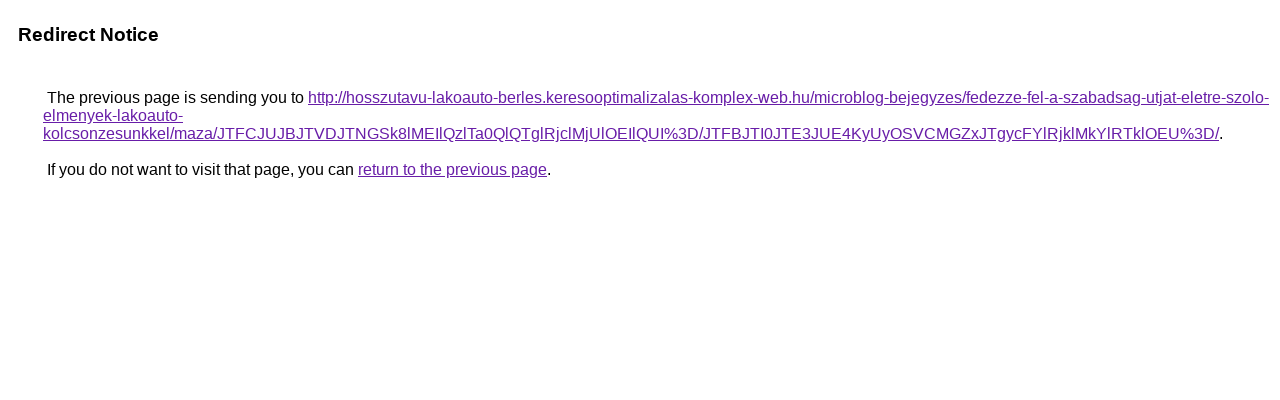

--- FILE ---
content_type: text/html; charset=UTF-8
request_url: https://images.google.com.ar/url?q=http%3A%2F%2Fhosszutavu-lakoauto-berles.keresooptimalizalas-komplex-web.hu%2Fmicroblog-bejegyzes%2Ffedezze-fel-a-szabadsag-utjat-eletre-szolo-elmenyek-lakoauto-kolcsonzesunkkel%2Fmaza%2FJTFCJUJBJTVDJTNGSk8lMEIlQzlTa0QlQTglRjclMjUlOEIlQUI%253D%2FJTFBJTI0JTE3JUE4KyUyOSVCMGZxJTgycFYlRjklMkYlRTklOEU%253D%2F
body_size: 547
content:
<html lang="en"><head><meta http-equiv="Content-Type" content="text/html; charset=UTF-8"><title>Redirect Notice</title><style>body,div,a{font-family:Roboto,Arial,sans-serif}body{background-color:var(--xhUGwc);margin-top:3px}div{color:var(--YLNNHc)}a:link{color:#681da8}a:visited{color:#681da8}a:active{color:#ea4335}div.mymGo{border-top:1px solid var(--gS5jXb);border-bottom:1px solid var(--gS5jXb);background:var(--aYn2S);margin-top:1em;width:100%}div.aXgaGb{padding:0.5em 0;margin-left:10px}div.fTk7vd{margin-left:35px;margin-top:35px}</style></head><body><div class="mymGo"><div class="aXgaGb"><font style="font-size:larger"><b>Redirect Notice</b></font></div></div><div class="fTk7vd">&nbsp;The previous page is sending you to <a href="http://hosszutavu-lakoauto-berles.keresooptimalizalas-komplex-web.hu/microblog-bejegyzes/fedezze-fel-a-szabadsag-utjat-eletre-szolo-elmenyek-lakoauto-kolcsonzesunkkel/maza/JTFCJUJBJTVDJTNGSk8lMEIlQzlTa0QlQTglRjclMjUlOEIlQUI%3D/JTFBJTI0JTE3JUE4KyUyOSVCMGZxJTgycFYlRjklMkYlRTklOEU%3D/">http://hosszutavu-lakoauto-berles.keresooptimalizalas-komplex-web.hu/microblog-bejegyzes/fedezze-fel-a-szabadsag-utjat-eletre-szolo-elmenyek-lakoauto-kolcsonzesunkkel/maza/JTFCJUJBJTVDJTNGSk8lMEIlQzlTa0QlQTglRjclMjUlOEIlQUI%3D/JTFBJTI0JTE3JUE4KyUyOSVCMGZxJTgycFYlRjklMkYlRTklOEU%3D/</a>.<br><br>&nbsp;If you do not want to visit that page, you can <a href="#" id="tsuid_noQvad_MI8bIptQP4q-a-As_1">return to the previous page</a>.<script nonce="81Isf7wjkLqQFfJ_GXCeyA">(function(){var id='tsuid_noQvad_MI8bIptQP4q-a-As_1';(function(){document.getElementById(id).onclick=function(){window.history.back();return!1};}).call(this);})();(function(){var id='tsuid_noQvad_MI8bIptQP4q-a-As_1';var ct='originlink';var oi='unauthorizedredirect';(function(){document.getElementById(id).onmousedown=function(){var b=document&&document.referrer,a="encodeURIComponent"in window?encodeURIComponent:escape,c="";b&&(c=a(b));(new Image).src="/url?sa=T&url="+c+"&oi="+a(oi)+"&ct="+a(ct);return!1};}).call(this);})();</script><br><br><br></div></body></html>